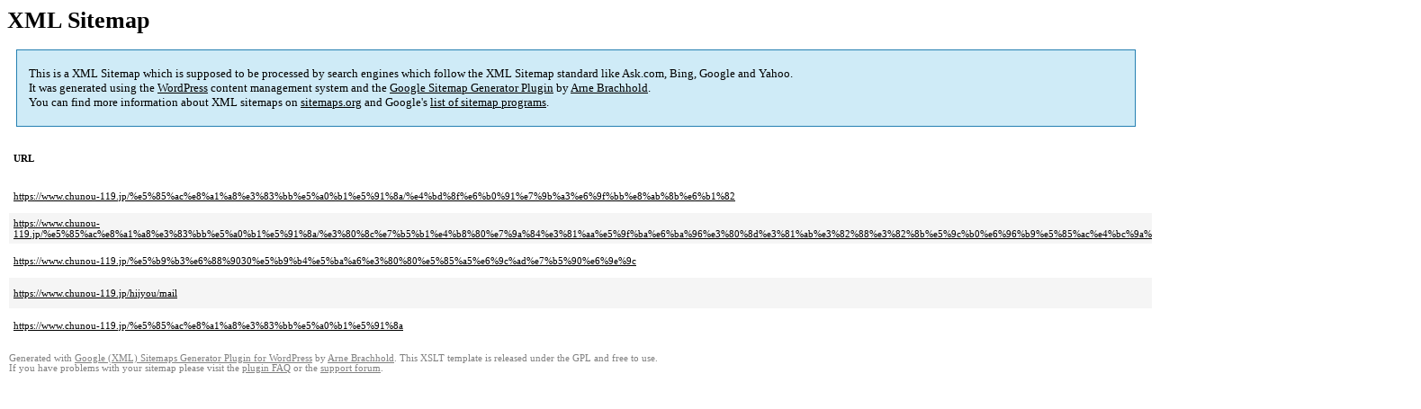

--- FILE ---
content_type: text/html; charset=UTF-8
request_url: https://www.chunou-119.jp/sitemap-pt-page-2019-03.html
body_size: 1568
content:
<!DOCTYPE html PUBLIC "-//W3C//DTD HTML 4.0 Transitional//EN" "http://www.w3.org/TR/REC-html40/loose.dtd">
<html xmlns="http://www.w3.org/1999/xhtml" xmlns:html="http://www.w3.org/TR/REC-html40" xmlns:sitemap="http://www.sitemaps.org/schemas/sitemap/0.9"><head><title>XML Sitemap</title><meta http-equiv="Content-Type" content="text/html; charset=utf-8"/><meta name="robots" content="noindex,follow"/><style type="text/css">
					body {
						font-family:"Lucida Grande","Lucida Sans Unicode",Tahoma,Verdana;
						font-size:13px;
					}
					
					#intro {
						background-color:#CFEBF7;
						border:1px #2580B2 solid;
						padding:5px 13px 5px 13px;
						margin:10px;
					}
					
					#intro p {
						line-height:	16.8667px;
					}
					#intro strong {
						font-weight:normal;
					}
					
					td {
						font-size:11px;
					}
					
					th {
						text-align:left;
						padding-right:30px;
						font-size:11px;
					}
					
					tr.high {
						background-color:whitesmoke;
					}
					
					#footer {
						padding:2px;
						margin-top:10px;
						font-size:8pt;
						color:gray;
					}
					
					#footer a {
						color:gray;
					}
					
					a {
						color:black;
					}
				</style></head><body><h1 xmlns="">XML Sitemap</h1><div xmlns="" id="intro"><p>
                This is a XML Sitemap which is supposed to be processed by search engines which follow the XML Sitemap standard like Ask.com, Bing, Google and Yahoo.<br/>
                It was generated using the <a rel="external nofollow" href="http://wordpress.org/">WordPress</a> content management system and the <strong><a rel="external nofollow" href="http://www.arnebrachhold.de/redir/sitemap-home/" title="Google (XML) Sitemaps Generator Plugin for WordPress">Google Sitemap Generator Plugin</a></strong> by <a rel="external nofollow" href="http://www.arnebrachhold.de/">Arne Brachhold</a>.<br/>
                You can find more information about XML sitemaps on <a rel="external nofollow" href="http://sitemaps.org">sitemaps.org</a> and Google's <a rel="external nofollow" href="http://code.google.com/p/sitemap-generators/wiki/SitemapGenerators">list of sitemap programs</a>.
            </p></div><div xmlns="" id="content"><table cellpadding="5"><tr style="border-bottom:1px black solid;"><th>URL</th><th>Priority</th><th>Change frequency</th><th>Last modified (GMT)</th></tr><tr><td><a href="https://www.chunou-119.jp/%e5%85%ac%e8%a1%a8%e3%83%bb%e5%a0%b1%e5%91%8a/%e4%bd%8f%e6%b0%91%e7%9b%a3%e6%9f%bb%e8%ab%8b%e6%b1%82">https://www.chunou-119.jp/%e5%85%ac%e8%a1%a8%e3%83%bb%e5%a0%b1%e5%91%8a/%e4%bd%8f%e6%b0%91%e7%9b%a3%e6%9f%bb%e8%ab%8b%e6%b1%82</a></td><td>60%</td><td>Weekly</td><td>2019-03-28 02:28</td></tr><tr class="high"><td><a href="https://www.chunou-119.jp/%e5%85%ac%e8%a1%a8%e3%83%bb%e5%a0%b1%e5%91%8a/%e3%80%8c%e7%b5%b1%e4%b8%80%e7%9a%84%e3%81%aa%e5%9f%ba%e6%ba%96%e3%80%8d%e3%81%ab%e3%82%88%e3%82%8b%e5%9c%b0%e6%96%b9%e5%85%ac%e4%bc%9a%e8%a8%88">https://www.chunou-119.jp/%e5%85%ac%e8%a1%a8%e3%83%bb%e5%a0%b1%e5%91%8a/%e3%80%8c%e7%b5%b1%e4%b8%80%e7%9a%84%e3%81%aa%e5%9f%ba%e6%ba%96%e3%80%8d%e3%81%ab%e3%82%88%e3%82%8b%e5%9c%b0%e6%96%b9%e5%85%ac%e4%bc%9a%e8%a8%88</a></td><td>60%</td><td>Weekly</td><td>2025-03-27 06:47</td></tr><tr><td><a href="https://www.chunou-119.jp/%e5%b9%b3%e6%88%9030%e5%b9%b4%e5%ba%a6%e3%80%80%e5%85%a5%e6%9c%ad%e7%b5%90%e6%9e%9c">https://www.chunou-119.jp/%e5%b9%b3%e6%88%9030%e5%b9%b4%e5%ba%a6%e3%80%80%e5%85%a5%e6%9c%ad%e7%b5%90%e6%9e%9c</a></td><td>60%</td><td>Weekly</td><td>2019-03-26 09:20</td></tr><tr class="high"><td><a href="https://www.chunou-119.jp/hijyou/mail">https://www.chunou-119.jp/hijyou/mail</a></td><td>60%</td><td>Weekly</td><td>2019-03-25 03:40</td></tr><tr><td><a href="https://www.chunou-119.jp/%e5%85%ac%e8%a1%a8%e3%83%bb%e5%a0%b1%e5%91%8a">https://www.chunou-119.jp/%e5%85%ac%e8%a1%a8%e3%83%bb%e5%a0%b1%e5%91%8a</a></td><td>60%</td><td>Weekly</td><td>2021-07-19 06:40</td></tr></table></div><div id="footer">
					Generated with <a rel="external nofollow" href="http://www.arnebrachhold.de/redir/sitemap-home/" title="Google (XML) Sitemap Generator Plugin for WordPress">Google (XML) Sitemaps Generator Plugin for WordPress</a> by <a rel="external nofollow" href="http://www.arnebrachhold.de/">Arne Brachhold</a>. This XSLT template is released under the GPL and free to use.<br/>
					If you have problems with your sitemap please visit the <a rel="external nofollow" href="http://www.arnebrachhold.de/redir/sitemap-x-faq/" title="Google (XML) sitemaps FAQ">plugin FAQ</a> or the <a rel="external nofollow" href="https://wordpress.org/support/plugin/google-sitemap-generator">support forum</a>.
				</div></body></html>
